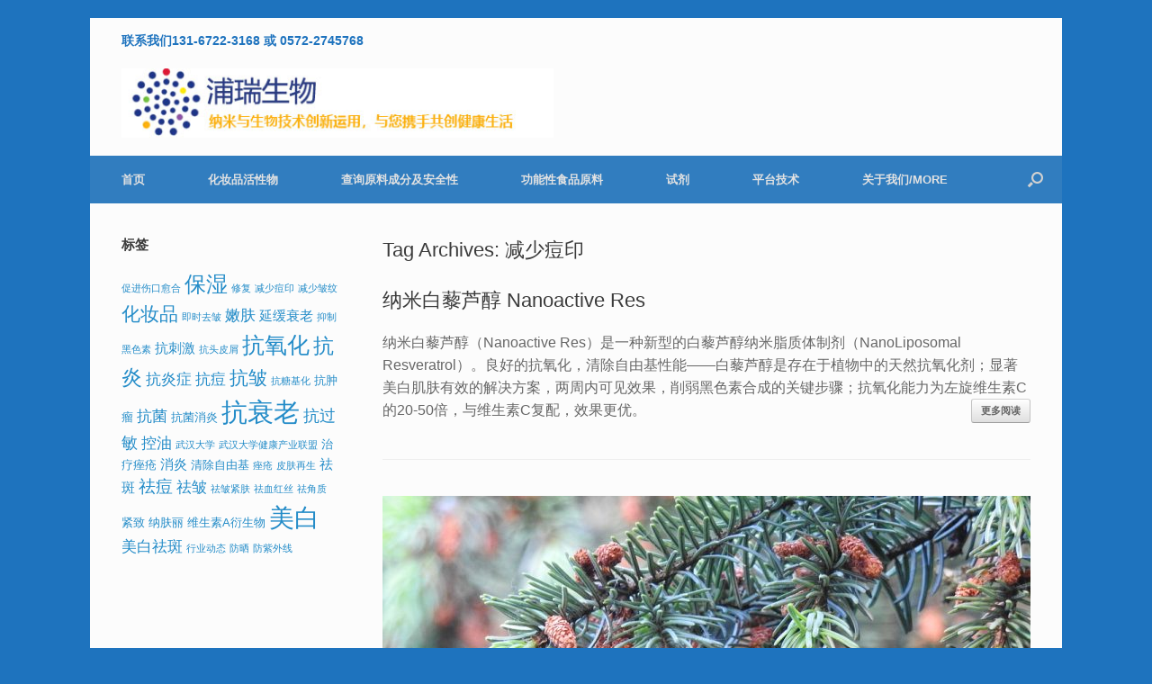

--- FILE ---
content_type: text/html; charset=UTF-8
request_url: http://www.puriactives.com/archives/tag/%E5%87%8F%E5%B0%91%E7%97%98%E5%8D%B0
body_size: 53907
content:
<!DOCTYPE html>
<html lang="zh-Hans">
<head>
	<meta charset="UTF-8" />
	<meta http-equiv="X-UA-Compatible" content="IE=10" />
	<link rel="profile" href="http://gmpg.org/xfn/11" />
	<link rel="pingback" href="http://www.puriactives.com/xmlrpc.php" />
	<title>减少痘印 &#8211; 浦瑞生物医药</title>
<meta name='robots' content='max-image-preview:large' />
<link rel='dns-prefetch' href='//www.puriactives.com' />
<style id='wp-img-auto-sizes-contain-inline-css' type='text/css'>
img:is([sizes=auto i],[sizes^="auto," i]){contain-intrinsic-size:3000px 1500px}
/*# sourceURL=wp-img-auto-sizes-contain-inline-css */
</style>
<style id='wp-block-library-inline-css' type='text/css'>
:root{--wp-block-synced-color:#7a00df;--wp-block-synced-color--rgb:122,0,223;--wp-bound-block-color:var(--wp-block-synced-color);--wp-editor-canvas-background:#ddd;--wp-admin-theme-color:#007cba;--wp-admin-theme-color--rgb:0,124,186;--wp-admin-theme-color-darker-10:#006ba1;--wp-admin-theme-color-darker-10--rgb:0,107,160.5;--wp-admin-theme-color-darker-20:#005a87;--wp-admin-theme-color-darker-20--rgb:0,90,135;--wp-admin-border-width-focus:2px}@media (min-resolution:192dpi){:root{--wp-admin-border-width-focus:1.5px}}.wp-element-button{cursor:pointer}:root .has-very-light-gray-background-color{background-color:#eee}:root .has-very-dark-gray-background-color{background-color:#313131}:root .has-very-light-gray-color{color:#eee}:root .has-very-dark-gray-color{color:#313131}:root .has-vivid-green-cyan-to-vivid-cyan-blue-gradient-background{background:linear-gradient(135deg,#00d084,#0693e3)}:root .has-purple-crush-gradient-background{background:linear-gradient(135deg,#34e2e4,#4721fb 50%,#ab1dfe)}:root .has-hazy-dawn-gradient-background{background:linear-gradient(135deg,#faaca8,#dad0ec)}:root .has-subdued-olive-gradient-background{background:linear-gradient(135deg,#fafae1,#67a671)}:root .has-atomic-cream-gradient-background{background:linear-gradient(135deg,#fdd79a,#004a59)}:root .has-nightshade-gradient-background{background:linear-gradient(135deg,#330968,#31cdcf)}:root .has-midnight-gradient-background{background:linear-gradient(135deg,#020381,#2874fc)}:root{--wp--preset--font-size--normal:16px;--wp--preset--font-size--huge:42px}.has-regular-font-size{font-size:1em}.has-larger-font-size{font-size:2.625em}.has-normal-font-size{font-size:var(--wp--preset--font-size--normal)}.has-huge-font-size{font-size:var(--wp--preset--font-size--huge)}.has-text-align-center{text-align:center}.has-text-align-left{text-align:left}.has-text-align-right{text-align:right}.has-fit-text{white-space:nowrap!important}#end-resizable-editor-section{display:none}.aligncenter{clear:both}.items-justified-left{justify-content:flex-start}.items-justified-center{justify-content:center}.items-justified-right{justify-content:flex-end}.items-justified-space-between{justify-content:space-between}.screen-reader-text{border:0;clip-path:inset(50%);height:1px;margin:-1px;overflow:hidden;padding:0;position:absolute;width:1px;word-wrap:normal!important}.screen-reader-text:focus{background-color:#ddd;clip-path:none;color:#444;display:block;font-size:1em;height:auto;left:5px;line-height:normal;padding:15px 23px 14px;text-decoration:none;top:5px;width:auto;z-index:100000}html :where(.has-border-color){border-style:solid}html :where([style*=border-top-color]){border-top-style:solid}html :where([style*=border-right-color]){border-right-style:solid}html :where([style*=border-bottom-color]){border-bottom-style:solid}html :where([style*=border-left-color]){border-left-style:solid}html :where([style*=border-width]){border-style:solid}html :where([style*=border-top-width]){border-top-style:solid}html :where([style*=border-right-width]){border-right-style:solid}html :where([style*=border-bottom-width]){border-bottom-style:solid}html :where([style*=border-left-width]){border-left-style:solid}html :where(img[class*=wp-image-]){height:auto;max-width:100%}:where(figure){margin:0 0 1em}html :where(.is-position-sticky){--wp-admin--admin-bar--position-offset:var(--wp-admin--admin-bar--height,0px)}@media screen and (max-width:600px){html :where(.is-position-sticky){--wp-admin--admin-bar--position-offset:0px}}

/*# sourceURL=wp-block-library-inline-css */
</style><link rel='stylesheet' id='wc-blocks-style-css' href='http://www.puriactives.com/wp-content/plugins/woocommerce/assets/client/blocks/wc-blocks.css' type='text/css' media='all' />
<style id='global-styles-inline-css' type='text/css'>
:root{--wp--preset--aspect-ratio--square: 1;--wp--preset--aspect-ratio--4-3: 4/3;--wp--preset--aspect-ratio--3-4: 3/4;--wp--preset--aspect-ratio--3-2: 3/2;--wp--preset--aspect-ratio--2-3: 2/3;--wp--preset--aspect-ratio--16-9: 16/9;--wp--preset--aspect-ratio--9-16: 9/16;--wp--preset--color--black: #000000;--wp--preset--color--cyan-bluish-gray: #abb8c3;--wp--preset--color--white: #ffffff;--wp--preset--color--pale-pink: #f78da7;--wp--preset--color--vivid-red: #cf2e2e;--wp--preset--color--luminous-vivid-orange: #ff6900;--wp--preset--color--luminous-vivid-amber: #fcb900;--wp--preset--color--light-green-cyan: #7bdcb5;--wp--preset--color--vivid-green-cyan: #00d084;--wp--preset--color--pale-cyan-blue: #8ed1fc;--wp--preset--color--vivid-cyan-blue: #0693e3;--wp--preset--color--vivid-purple: #9b51e0;--wp--preset--gradient--vivid-cyan-blue-to-vivid-purple: linear-gradient(135deg,rgb(6,147,227) 0%,rgb(155,81,224) 100%);--wp--preset--gradient--light-green-cyan-to-vivid-green-cyan: linear-gradient(135deg,rgb(122,220,180) 0%,rgb(0,208,130) 100%);--wp--preset--gradient--luminous-vivid-amber-to-luminous-vivid-orange: linear-gradient(135deg,rgb(252,185,0) 0%,rgb(255,105,0) 100%);--wp--preset--gradient--luminous-vivid-orange-to-vivid-red: linear-gradient(135deg,rgb(255,105,0) 0%,rgb(207,46,46) 100%);--wp--preset--gradient--very-light-gray-to-cyan-bluish-gray: linear-gradient(135deg,rgb(238,238,238) 0%,rgb(169,184,195) 100%);--wp--preset--gradient--cool-to-warm-spectrum: linear-gradient(135deg,rgb(74,234,220) 0%,rgb(151,120,209) 20%,rgb(207,42,186) 40%,rgb(238,44,130) 60%,rgb(251,105,98) 80%,rgb(254,248,76) 100%);--wp--preset--gradient--blush-light-purple: linear-gradient(135deg,rgb(255,206,236) 0%,rgb(152,150,240) 100%);--wp--preset--gradient--blush-bordeaux: linear-gradient(135deg,rgb(254,205,165) 0%,rgb(254,45,45) 50%,rgb(107,0,62) 100%);--wp--preset--gradient--luminous-dusk: linear-gradient(135deg,rgb(255,203,112) 0%,rgb(199,81,192) 50%,rgb(65,88,208) 100%);--wp--preset--gradient--pale-ocean: linear-gradient(135deg,rgb(255,245,203) 0%,rgb(182,227,212) 50%,rgb(51,167,181) 100%);--wp--preset--gradient--electric-grass: linear-gradient(135deg,rgb(202,248,128) 0%,rgb(113,206,126) 100%);--wp--preset--gradient--midnight: linear-gradient(135deg,rgb(2,3,129) 0%,rgb(40,116,252) 100%);--wp--preset--font-size--small: 13px;--wp--preset--font-size--medium: 20px;--wp--preset--font-size--large: 36px;--wp--preset--font-size--x-large: 42px;--wp--preset--spacing--20: 0.44rem;--wp--preset--spacing--30: 0.67rem;--wp--preset--spacing--40: 1rem;--wp--preset--spacing--50: 1.5rem;--wp--preset--spacing--60: 2.25rem;--wp--preset--spacing--70: 3.38rem;--wp--preset--spacing--80: 5.06rem;--wp--preset--shadow--natural: 6px 6px 9px rgba(0, 0, 0, 0.2);--wp--preset--shadow--deep: 12px 12px 50px rgba(0, 0, 0, 0.4);--wp--preset--shadow--sharp: 6px 6px 0px rgba(0, 0, 0, 0.2);--wp--preset--shadow--outlined: 6px 6px 0px -3px rgb(255, 255, 255), 6px 6px rgb(0, 0, 0);--wp--preset--shadow--crisp: 6px 6px 0px rgb(0, 0, 0);}:where(.is-layout-flex){gap: 0.5em;}:where(.is-layout-grid){gap: 0.5em;}body .is-layout-flex{display: flex;}.is-layout-flex{flex-wrap: wrap;align-items: center;}.is-layout-flex > :is(*, div){margin: 0;}body .is-layout-grid{display: grid;}.is-layout-grid > :is(*, div){margin: 0;}:where(.wp-block-columns.is-layout-flex){gap: 2em;}:where(.wp-block-columns.is-layout-grid){gap: 2em;}:where(.wp-block-post-template.is-layout-flex){gap: 1.25em;}:where(.wp-block-post-template.is-layout-grid){gap: 1.25em;}.has-black-color{color: var(--wp--preset--color--black) !important;}.has-cyan-bluish-gray-color{color: var(--wp--preset--color--cyan-bluish-gray) !important;}.has-white-color{color: var(--wp--preset--color--white) !important;}.has-pale-pink-color{color: var(--wp--preset--color--pale-pink) !important;}.has-vivid-red-color{color: var(--wp--preset--color--vivid-red) !important;}.has-luminous-vivid-orange-color{color: var(--wp--preset--color--luminous-vivid-orange) !important;}.has-luminous-vivid-amber-color{color: var(--wp--preset--color--luminous-vivid-amber) !important;}.has-light-green-cyan-color{color: var(--wp--preset--color--light-green-cyan) !important;}.has-vivid-green-cyan-color{color: var(--wp--preset--color--vivid-green-cyan) !important;}.has-pale-cyan-blue-color{color: var(--wp--preset--color--pale-cyan-blue) !important;}.has-vivid-cyan-blue-color{color: var(--wp--preset--color--vivid-cyan-blue) !important;}.has-vivid-purple-color{color: var(--wp--preset--color--vivid-purple) !important;}.has-black-background-color{background-color: var(--wp--preset--color--black) !important;}.has-cyan-bluish-gray-background-color{background-color: var(--wp--preset--color--cyan-bluish-gray) !important;}.has-white-background-color{background-color: var(--wp--preset--color--white) !important;}.has-pale-pink-background-color{background-color: var(--wp--preset--color--pale-pink) !important;}.has-vivid-red-background-color{background-color: var(--wp--preset--color--vivid-red) !important;}.has-luminous-vivid-orange-background-color{background-color: var(--wp--preset--color--luminous-vivid-orange) !important;}.has-luminous-vivid-amber-background-color{background-color: var(--wp--preset--color--luminous-vivid-amber) !important;}.has-light-green-cyan-background-color{background-color: var(--wp--preset--color--light-green-cyan) !important;}.has-vivid-green-cyan-background-color{background-color: var(--wp--preset--color--vivid-green-cyan) !important;}.has-pale-cyan-blue-background-color{background-color: var(--wp--preset--color--pale-cyan-blue) !important;}.has-vivid-cyan-blue-background-color{background-color: var(--wp--preset--color--vivid-cyan-blue) !important;}.has-vivid-purple-background-color{background-color: var(--wp--preset--color--vivid-purple) !important;}.has-black-border-color{border-color: var(--wp--preset--color--black) !important;}.has-cyan-bluish-gray-border-color{border-color: var(--wp--preset--color--cyan-bluish-gray) !important;}.has-white-border-color{border-color: var(--wp--preset--color--white) !important;}.has-pale-pink-border-color{border-color: var(--wp--preset--color--pale-pink) !important;}.has-vivid-red-border-color{border-color: var(--wp--preset--color--vivid-red) !important;}.has-luminous-vivid-orange-border-color{border-color: var(--wp--preset--color--luminous-vivid-orange) !important;}.has-luminous-vivid-amber-border-color{border-color: var(--wp--preset--color--luminous-vivid-amber) !important;}.has-light-green-cyan-border-color{border-color: var(--wp--preset--color--light-green-cyan) !important;}.has-vivid-green-cyan-border-color{border-color: var(--wp--preset--color--vivid-green-cyan) !important;}.has-pale-cyan-blue-border-color{border-color: var(--wp--preset--color--pale-cyan-blue) !important;}.has-vivid-cyan-blue-border-color{border-color: var(--wp--preset--color--vivid-cyan-blue) !important;}.has-vivid-purple-border-color{border-color: var(--wp--preset--color--vivid-purple) !important;}.has-vivid-cyan-blue-to-vivid-purple-gradient-background{background: var(--wp--preset--gradient--vivid-cyan-blue-to-vivid-purple) !important;}.has-light-green-cyan-to-vivid-green-cyan-gradient-background{background: var(--wp--preset--gradient--light-green-cyan-to-vivid-green-cyan) !important;}.has-luminous-vivid-amber-to-luminous-vivid-orange-gradient-background{background: var(--wp--preset--gradient--luminous-vivid-amber-to-luminous-vivid-orange) !important;}.has-luminous-vivid-orange-to-vivid-red-gradient-background{background: var(--wp--preset--gradient--luminous-vivid-orange-to-vivid-red) !important;}.has-very-light-gray-to-cyan-bluish-gray-gradient-background{background: var(--wp--preset--gradient--very-light-gray-to-cyan-bluish-gray) !important;}.has-cool-to-warm-spectrum-gradient-background{background: var(--wp--preset--gradient--cool-to-warm-spectrum) !important;}.has-blush-light-purple-gradient-background{background: var(--wp--preset--gradient--blush-light-purple) !important;}.has-blush-bordeaux-gradient-background{background: var(--wp--preset--gradient--blush-bordeaux) !important;}.has-luminous-dusk-gradient-background{background: var(--wp--preset--gradient--luminous-dusk) !important;}.has-pale-ocean-gradient-background{background: var(--wp--preset--gradient--pale-ocean) !important;}.has-electric-grass-gradient-background{background: var(--wp--preset--gradient--electric-grass) !important;}.has-midnight-gradient-background{background: var(--wp--preset--gradient--midnight) !important;}.has-small-font-size{font-size: var(--wp--preset--font-size--small) !important;}.has-medium-font-size{font-size: var(--wp--preset--font-size--medium) !important;}.has-large-font-size{font-size: var(--wp--preset--font-size--large) !important;}.has-x-large-font-size{font-size: var(--wp--preset--font-size--x-large) !important;}
/*# sourceURL=global-styles-inline-css */
</style>

<style id='classic-theme-styles-inline-css' type='text/css'>
/*! This file is auto-generated */
.wp-block-button__link{color:#fff;background-color:#32373c;border-radius:9999px;box-shadow:none;text-decoration:none;padding:calc(.667em + 2px) calc(1.333em + 2px);font-size:1.125em}.wp-block-file__button{background:#32373c;color:#fff;text-decoration:none}
/*# sourceURL=/wp-includes/css/classic-themes.min.css */
</style>
<link rel='stylesheet' id='iw-2em-plugin-css-css' href='http://www.puriactives.com/wp-content/plugins/2em/res/css/index.css' type='text/css' media='all' />
<link rel='stylesheet' id='contact-form-7-css' href='http://www.puriactives.com/wp-content/plugins/contact-form-7/includes/css/styles.css' type='text/css' media='all' />
<link rel='stylesheet' id='sow-button-base-css' href='http://www.puriactives.com/wp-content/plugins/so-widgets-bundle/widgets/button/css/style.css' type='text/css' media='all' />
<link rel='stylesheet' id='sow-button-atom-ea39c4390e36-css' href='http://www.puriactives.com/wp-content/uploads/siteorigin-widgets/sow-button-atom-ea39c4390e36.css' type='text/css' media='all' />
<link rel='stylesheet' id='woocommerce-layout-css' href='http://www.puriactives.com/wp-content/plugins/woocommerce/assets/css/woocommerce-layout.css' type='text/css' media='all' />
<link rel='stylesheet' id='woocommerce-smallscreen-css' href='http://www.puriactives.com/wp-content/plugins/woocommerce/assets/css/woocommerce-smallscreen.css' type='text/css' media='only screen and (max-width: 768px)' />
<link rel='stylesheet' id='woocommerce-general-css' href='http://www.puriactives.com/wp-content/plugins/woocommerce/assets/css/woocommerce.css' type='text/css' media='all' />
<style id='woocommerce-inline-inline-css' type='text/css'>
.woocommerce form .form-row .required { visibility: visible; }
/*# sourceURL=woocommerce-inline-inline-css */
</style>
<link rel='stylesheet' id='vantage-style-css' href='http://www.puriactives.com/wp-content/themes/vantage/style.css' type='text/css' media='all' />
<link rel='stylesheet' id='font-awesome-css' href='http://www.puriactives.com/wp-content/themes/vantage/fontawesome/css/font-awesome.css' type='text/css' media='all' />
<link rel='stylesheet' id='vantage-woocommerce-css' href='http://www.puriactives.com/wp-content/themes/vantage/css/woocommerce.css' type='text/css' media='all' />
<link rel='stylesheet' id='siteorigin-mobilenav-css' href='http://www.puriactives.com/wp-content/themes/vantage/inc/mobilenav/css/mobilenav.css' type='text/css' media='all' />
<link rel='stylesheet' id='tablepress-default-css' href='http://www.puriactives.com/wp-content/plugins/tablepress/css/build/default.css' type='text/css' media='all' />
<script type="text/javascript" src="http://www.puriactives.com/wp-includes/js/jquery/jquery.min.js" id="jquery-core-js"></script>
<script type="text/javascript" src="http://www.puriactives.com/wp-includes/js/jquery/jquery-migrate.min.js" id="jquery-migrate-js"></script>
<script type="text/javascript" src="http://www.puriactives.com/wp-content/plugins/woocommerce/assets/js/jquery-blockui/jquery.blockUI.min.js" id="wc-jquery-blockui-js" defer="defer" data-wp-strategy="defer"></script>
<script type="text/javascript" src="http://www.puriactives.com/wp-content/plugins/woocommerce/assets/js/js-cookie/js.cookie.min.js" id="wc-js-cookie-js" defer="defer" data-wp-strategy="defer"></script>
<script type="text/javascript" id="woocommerce-js-extra">
/* <![CDATA[ */
var woocommerce_params = {"ajax_url":"/wp-admin/admin-ajax.php","wc_ajax_url":"/?wc-ajax=%%endpoint%%","i18n_password_show":"\u663e\u793a\u5bc6\u7801","i18n_password_hide":"\u9690\u85cf\u5bc6\u7801"};
//# sourceURL=woocommerce-js-extra
/* ]]> */
</script>
<script type="text/javascript" src="http://www.puriactives.com/wp-content/plugins/woocommerce/assets/js/frontend/woocommerce.min.js" id="woocommerce-js" defer="defer" data-wp-strategy="defer"></script>
<script type="text/javascript" id="siteorigin-mobilenav-js-extra">
/* <![CDATA[ */
var mobileNav = {"search":{"url":"http://www.puriactives.com","placeholder":"Search"},"text":{"navigate":"\u7f51\u7ad9\u5730\u56fe","back":"Back","close":"Close"},"nextIconUrl":"http://www.puriactives.com/wp-content/themes/vantage/inc/mobilenav/images/next.png","mobileMenuClose":"\u003Ci class=\"fa fa-times\"\u003E\u003C/i\u003E"};
//# sourceURL=siteorigin-mobilenav-js-extra
/* ]]> */
</script>
<script type="text/javascript" src="http://www.puriactives.com/wp-content/themes/vantage/inc/mobilenav/js/mobilenav.min.js" id="siteorigin-mobilenav-js"></script>
<link rel="https://api.w.org/" href="http://www.puriactives.com/wp-json/" /><link rel="alternate" title="JSON" type="application/json" href="http://www.puriactives.com/wp-json/wp/v2/tags/153" /><meta name="viewport" content="width=device-width, initial-scale=1" />			<style type="text/css">
				.so-mobilenav-mobile + * { display: none; }
				@media screen and (max-width: 480px) { .so-mobilenav-mobile + * { display: block; } .so-mobilenav-standard + * { display: none; } .site-navigation #search-icon { display: none; } .has-menu-search .main-navigation ul { margin-right: 0 !important; }
				
								}
			</style>
			<noscript><style>.woocommerce-product-gallery{ opacity: 1 !important; }</style></noscript>
	<style type="text/css" id="custom-background-css">
body.custom-background { background-color: #1e73be; }
</style>
			<style type="text/css" media="screen">
			#footer-widgets .widget { width: 20%; }
			#masthead-widgets .widget { width: 50%; }
		</style>
		<style type="text/css" id="vantage-footer-widgets">#footer-widgets aside { width : 20%; }</style> <style type="text/css" id="customizer-css">#masthead.site-header .hgroup .site-title, #masthead.masthead-logo-in-menu .logo > .site-title { font-size: 36px } #masthead .hgroup .support-text, #masthead .hgroup .site-description { font-size: 16px } #page-title, article.post .entry-header h1.entry-title, article.page .entry-header h1.entry-title { font-size: 22px } .entry-content { font-size: 16px } .entry-content h1 { font-size: 24px } .entry-content h2 { font-size: 23px } .entry-content h3 { font-size: 22px } .entry-content h4 { font-size: 20px } .entry-content h5 { font-size: 18px } .entry-content h6 { font-size: 16px } #masthead .hgroup { padding-top: 15px; padding-bottom: 15px } .main-navigation, .site-header .shopping-cart-dropdown { background-color: #317dbf } .main-navigation ul ul { background-color: #317dbf } .main-navigation ul li:hover > a, .main-navigation ul li.focus > a, #search-icon #search-icon-icon:hover, #search-icon #search-icon-icon:focus, .site-header .shopping-cart-link .shopping-cart-count { background-color: #317dbf } .main-navigation ul ul li:hover > a, .main-navigation ul ul li.focus > a { background-color: #317dbf } #search-icon #search-icon-icon { background-color: #317dbf } #search-icon .searchform { background-color: #8224e3 } .mobile-nav-frame { background-color: #1e73be } .mobile-nav-frame .title h3, .mobile-nav-frame .title .close, .mobile-nav-frame .title .back { color: #1e73be } .mobile-nav-frame .title { background-color: #1e73be } .mobile-nav-frame ul { background-color: #1e73be; border-color: #1e73be } a.button, button, html input[type="button"], input[type="reset"], input[type="submit"], .post-navigation a, #image-navigation a, article.post .more-link, article.page .more-link, .paging-navigation a, .woocommerce #page-wrapper .button, .woocommerce a.button, .woocommerce .checkout-button, .woocommerce input.button, #infinite-handle span button { text-shadow: none } a.button, button, html input[type="button"], input[type="reset"], input[type="submit"], .post-navigation a, #image-navigation a, article.post .more-link, article.page .more-link, .paging-navigation a, .woocommerce #page-wrapper .button, .woocommerce a.button, .woocommerce .checkout-button, .woocommerce input.button, .woocommerce #respond input#submit.alt, .woocommerce a.button.alt, .woocommerce button.button.alt, .woocommerce input.button.alt, #infinite-handle span { -webkit-box-shadow: none; -moz-box-shadow: none; box-shadow: none } #masthead-widgets .widget .widget-title { color: #1e73be } .widget_circleicon-widget .circle-icon-box .circle-icon:not(.icon-style-set) { background-color: #dd3333 } .entry-content img { -webkit-border-radius: 3px; -moz-border-radius: 3px; border-radius: 3px; -webkit-box-shadow: 0 1px 2px rgba(0,0,0,0.175); -moz-box-shadow: 0 1px 2px rgba(0,0,0,0.175); box-shadow: 0 1px 2px rgba(0,0,0,0.175) } #colophon, body.layout-full { background-color: #135e89 } </style><link rel="icon" href="http://www.puriactives.com/wp-content/uploads/2018/10/cropped-微信图片_20181012132831-32x32.jpg" sizes="32x32" />
<link rel="icon" href="http://www.puriactives.com/wp-content/uploads/2018/10/cropped-微信图片_20181012132831-192x192.jpg" sizes="192x192" />
<link rel="apple-touch-icon" href="http://www.puriactives.com/wp-content/uploads/2018/10/cropped-微信图片_20181012132831-180x180.jpg" />
<meta name="msapplication-TileImage" content="http://www.puriactives.com/wp-content/uploads/2018/10/cropped-微信图片_20181012132831-270x270.jpg" />
<link rel='stylesheet' id='sow-button-atom-be17bef34c92-css' href='http://www.puriactives.com/wp-content/uploads/siteorigin-widgets/sow-button-atom-be17bef34c92.css' type='text/css' media='all' />
</head>

<body class="archive tag tag-153 custom-background wp-custom-logo wp-theme-vantage theme-vantage woocommerce-no-js group-blog responsive layout-boxed no-js has-sidebar has-menu-search panels-style-force-full page-layout-default sidebar-position-left mobilenav">


<div id="page-wrapper">

	<a class="skip-link screen-reader-text" href="#content">Skip to content</a>

	
	
		<header id="masthead" class="site-header" role="banner">

	<div class="hgroup full-container masthead-sidebar">

		
							<div id="masthead-widgets" class="full-container">
					<aside id="media_image-5" class="widget widget_media_image"><h3 class="widget-title">联系我们131-6722-3168 或 0572-2745768</h3><a href="http://www.puriactives.com/"><img width="500" height="80" src="http://www.puriactives.com/wp-content/uploads/2018/10/网站首页.jpg" class="image wp-image-1884  attachment-full size-full" alt="" style="max-width: 100%; height: auto;" decoding="async" srcset="http://www.puriactives.com/wp-content/uploads/2018/10/网站首页.jpg 500w, http://www.puriactives.com/wp-content/uploads/2018/10/网站首页-300x48.jpg 300w" sizes="(max-width: 500px) 100vw, 500px" /></a></aside><aside id="custom_html-9" class="widget_text widget widget_custom_html"><div class="textwidget custom-html-widget"><script>
var _hmt = _hmt || [];
(function() {
  var hm = document.createElement("script");
  hm.src = "https://hm.baidu.com/hm.js?1a474e8aab19983ce3bdefeebcdbf15a";
  var s = document.getElementsByTagName("script")[0]; 
  s.parentNode.insertBefore(hm, s);
})();
</script></div></aside>				</div>
			
		
	</div><!-- .hgroup.full-container -->

	
<nav class="site-navigation main-navigation primary use-vantage-sticky-menu use-sticky-menu mobile-navigation">

	<div class="full-container">
				
		<div class="main-navigation-container">
			<div id="so-mobilenav-standard-1" data-id="1" class="so-mobilenav-standard"></div><div class="menu-main_menu-container"><ul id="menu-main_menu" class="menu"><li id="menu-item-108" class="menu-item menu-item-type-custom menu-item-object-custom menu-item-108"><a href="http://puriactives.com/"><span class="icon"></span>首页</a></li>
<li id="menu-item-668" class="menu-item menu-item-type-post_type menu-item-object-page menu-item-has-children menu-item-668"><a href="http://www.puriactives.com/products">化妆品活性物</a>
<ul class="sub-menu">
	<li id="menu-item-1256" class="menu-item menu-item-type-taxonomy menu-item-object-category menu-item-1256"><a href="http://www.puriactives.com/archives/category/product-service/%e7%b4%a7%e8%87%b4%e6%8a%97%e8%a1%b0%e8%80%81">紧致抗衰老</a></li>
	<li id="menu-item-1224" class="menu-item menu-item-type-taxonomy menu-item-object-category menu-item-1224"><a href="http://www.puriactives.com/archives/category/product-service/%e6%8a%97%e6%95%8f%e8%88%92%e7%bc%93">抗敏舒缓</a></li>
	<li id="menu-item-2479" class="menu-item menu-item-type-taxonomy menu-item-object-category menu-item-2479"><a href="http://www.puriactives.com/archives/category/product-service/%e6%8a%97%e7%b3%96%e7%a5%9b%e9%bb%84">抗糖祛黄</a></li>
	<li id="menu-item-1760" class="menu-item menu-item-type-taxonomy menu-item-object-category menu-item-1760"><a href="http://www.puriactives.com/archives/category/product-service/%e6%8a%91%e8%8f%8c%e9%98%b2%e8%85%90">抑菌防腐</a></li>
	<li id="menu-item-2480" class="menu-item menu-item-type-taxonomy menu-item-object-category menu-item-2480"><a href="http://www.puriactives.com/archives/category/product-service/%e5%b1%8f%e9%9a%9c%e4%bf%ae%e5%a4%8d">屏障修复</a></li>
	<li id="menu-item-2481" class="menu-item menu-item-type-taxonomy menu-item-object-category menu-item-2481"><a href="http://www.puriactives.com/archives/category/product-service/%e4%bf%9d%e6%b9%bf%e6%8a%a4%e5%8f%91">保湿护发</a></li>
	<li id="menu-item-1226" class="menu-item menu-item-type-taxonomy menu-item-object-category menu-item-1226"><a href="http://www.puriactives.com/archives/category/product-service/%e7%a5%9b%e7%9a%b1%e5%ab%a9%e8%82%a4">祛皱嫩肤</a></li>
	<li id="menu-item-1227" class="menu-item menu-item-type-taxonomy menu-item-object-category menu-item-1227"><a href="http://www.puriactives.com/archives/category/product-service/%e4%bf%9d%e6%b9%bf%e4%bf%ae%e5%a4%8d">保湿修复</a></li>
	<li id="menu-item-1596" class="menu-item menu-item-type-taxonomy menu-item-object-category menu-item-1596"><a href="http://www.puriactives.com/archives/category/product-service/%e4%bc%a0%e8%be%93%e6%8a%80%e6%9c%af">传输技术</a></li>
	<li id="menu-item-1223" class="menu-item menu-item-type-taxonomy menu-item-object-category menu-item-1223"><a href="http://www.puriactives.com/archives/category/product-service/%e7%be%8e%e7%99%bd%e7%a5%9b%e6%96%91">美白祛斑</a></li>
	<li id="menu-item-1225" class="menu-item menu-item-type-taxonomy menu-item-object-category menu-item-1225"><a href="http://www.puriactives.com/archives/category/product-service/%e7%a5%9b%e7%97%98%e6%8e%a7%e6%b2%b9">祛痘控油</a></li>
	<li id="menu-item-1257" class="menu-item menu-item-type-taxonomy menu-item-object-category menu-item-1257"><a href="http://www.puriactives.com/archives/category/product-service/%e7%9c%bc%e9%83%a8%e6%8a%a4%e7%90%86">眼部护理</a></li>
	<li id="menu-item-2616" class="menu-item menu-item-type-taxonomy menu-item-object-category menu-item-2616"><a href="http://www.puriactives.com/archives/category/product-service/%e5%94%87%e9%83%a8%e6%8a%a4%e7%90%86">唇部护理</a></li>
	<li id="menu-item-2618" class="menu-item menu-item-type-taxonomy menu-item-object-category menu-item-2618"><a href="http://www.puriactives.com/archives/category/product-service/%e9%98%b2%e8%93%9d%e5%85%89">防蓝光</a></li>
	<li id="menu-item-2617" class="menu-item menu-item-type-taxonomy menu-item-object-category menu-item-2617"><a href="http://www.puriactives.com/archives/category/product-service/%e9%95%87%e7%97%9b%e6%ad%a2%e7%97%92">镇痛止痒</a></li>
	<li id="menu-item-2615" class="menu-item menu-item-type-taxonomy menu-item-object-category menu-item-2615"><a href="http://www.puriactives.com/archives/category/product-service/%e5%8e%bb%e7%ba%a2%e8%a1%80%e4%b8%9d">去红血丝</a></li>
</ul>
</li>
<li id="menu-item-5609" class="menu-item menu-item-type-custom menu-item-object-custom menu-item-5609"><a href="http://www.puriactives.com/db/public/"><span class="icon"></span>查询原料成分及安全性</a></li>
<li id="menu-item-3319" class="menu-item menu-item-type-post_type menu-item-object-page menu-item-3319"><a href="http://www.puriactives.com/ffi">功能性食品原料</a></li>
<li id="menu-item-3114" class="menu-item menu-item-type-post_type menu-item-object-page menu-item-3114"><a href="http://www.puriactives.com/reagent">试剂</a></li>
<li id="menu-item-1719" class="menu-item menu-item-type-post_type menu-item-object-page menu-item-has-children menu-item-1719"><a href="http://www.puriactives.com/platform-technology">平台技术</a>
<ul class="sub-menu">
	<li id="menu-item-1732" class="menu-item menu-item-type-taxonomy menu-item-object-category menu-item-1732"><a href="http://www.puriactives.com/archives/category/platform-technology/%e7%94%9f%e7%89%a9%e6%8a%80%e6%9c%af">生物技术</a></li>
	<li id="menu-item-1733" class="menu-item menu-item-type-taxonomy menu-item-object-category menu-item-1733"><a href="http://www.puriactives.com/archives/category/platform-technology/%e7%bb%bf%e8%89%b2%e5%8c%96%e5%ad%a6">绿色化学</a></li>
	<li id="menu-item-1734" class="menu-item menu-item-type-taxonomy menu-item-object-category menu-item-1734"><a href="http://www.puriactives.com/archives/category/platform-technology/%e6%a4%8d%e7%89%a9%e8%90%83%e5%8f%96">植物萃取</a></li>
	<li id="menu-item-1742" class="menu-item menu-item-type-taxonomy menu-item-object-category menu-item-1742"><a href="http://www.puriactives.com/archives/category/platform-technology/%e5%88%9b%e6%96%b0%e5%88%b6%e5%89%82">创新制剂</a></li>
	<li id="menu-item-3320" class="menu-item menu-item-type-post_type menu-item-object-page menu-item-3320"><a href="http://www.puriactives.com/innovative-drugs">创新药物</a></li>
	<li id="menu-item-2188" class="menu-item menu-item-type-taxonomy menu-item-object-category menu-item-2188"><a href="http://www.puriactives.com/archives/category/platform-technology/%e7%ba%b3%e7%b1%b3%e5%8c%85%e8%a3%b9">纳米包裹</a></li>
</ul>
</li>
<li id="menu-item-2758" class="menu-item menu-item-type-custom menu-item-object-custom menu-item-has-children menu-item-2758"><a href="#"><span class="icon"></span>关于我们/MORE</a>
<ul class="sub-menu">
	<li id="menu-item-5140" class="menu-item menu-item-type-custom menu-item-object-custom menu-item-5140"><a href="http://www.puriactives.com/contacts"><span class="icon"></span>联系我们</a></li>
	<li id="menu-item-5141" class="menu-item menu-item-type-custom menu-item-object-custom menu-item-5141"><a href="http://www.puriactives.com/enterprise-dynamics"><span class="icon"></span>公司动态</a></li>
	<li id="menu-item-5748" class="menu-item menu-item-type-custom menu-item-object-custom menu-item-5748"><a href="http://www.puriactives.com/about-me_russian-version"><span class="icon"></span>Русская версия</a></li>
	<li id="menu-item-537" class="menu-item menu-item-type-custom menu-item-object-custom menu-item-537"><a href="http://www.puriactives.com/en/"><span class="icon"></span>English Version</a></li>
	<li id="menu-item-2632" class="menu-item menu-item-type-custom menu-item-object-custom menu-item-2632"><a href="http://www.puriactives.com/jp/"><span class="icon"></span>日本語版</a></li>
</ul>
</li>
</ul></div><div id="so-mobilenav-mobile-1" data-id="1" class="so-mobilenav-mobile"></div><div class="menu-mobilenav-container"><ul id="mobile-nav-item-wrap-1" class="menu"><li><a href="#" class="mobilenav-main-link" data-id="1"><span class="mobile-nav-icon"></span><span class="mobilenav-main-link-text">网站地图</span></a></li></ul></div>		</div>

					<div id="search-icon">
				<div id="search-icon-icon" tabindex="0" role="button" aria-label="Open the search"><div class="vantage-icon-search"></div></div>
				
<form method="get" class="searchform" action="http://www.puriactives.com/" role="search">
	<label for="search-form" class="screen-reader-text">Search for:</label>
	<input type="search" name="s" class="field" id="search-form" value="" placeholder="Search"/>
</form>
			</div>
					</div>
</nav><!-- .site-navigation .main-navigation -->

</header><!-- #masthead .site-header -->

	
	
	
	
	<div id="main" class="site-main">
		<div class="full-container">
			
<section id="primary" class="content-area">
	<div id="content" class="site-content" role="main">

		<header class="page-header">
			<h1 id="page-title">Tag Archives: <span>减少痘印</span></h1>
					</header><!-- .page-header -->

		
		
		
<article id="post-556" class="post-556 post type-post status-publish format-standard hentry category-235 category-236 category-product-service category-217 category-218 category-220 tag-153 tag-203 tag-95 tag-54 tag-208 tag-116">

	
	<div class="entry-main">

		
		<header class="entry-header">
			
			<h1 class="entry-title"><a href="http://www.puriactives.com/archives/556" title="Permalink to 纳米白藜芦醇 Nanoactive Res" rel="bookmark">纳米白藜芦醇 Nanoactive Res</a></h1>

							<div class="entry-meta">
					  				</div><!-- .entry-meta -->
			
		</header><!-- .entry-header -->

					<div class="entry-content">
				<p>纳米白藜芦醇（Nanoactive Res）是一种新型的白藜芦醇纳米脂质体制剂（NanoLiposomal Resveratrol）。良好的抗氧化，清除自由基性能——白藜芦醇是存在于植物中的天然抗氧化剂；显著美白肌肤有效的解决方案，两周内可见效果，削弱黑色素合成的关键步骤；抗氧化能力为左旋维生素C的20-50倍，与维生素C复配，效果更优。<a class="more-link" href="http://www.puriactives.com/archives/556">更多阅读<span class="meta-nav">&rarr;</span></a></p>
															</div><!-- .entry-content -->
		
		
	</div>

</article><!-- #post-556 -->

	
		
<article id="post-781" class="post-781 post type-post status-publish format-standard has-post-thumbnail hentry category-230 category-235 category-product-service category-220 tag-153 tag-127 tag-70 tag-152 tag-151 tag-116 post-with-thumbnail post-with-thumbnail-large">

	
	<div class="entry-main">

		
		<header class="entry-header">
							<div class="entry-thumbnail">
					<a href="http://www.puriactives.com/archives/781"><img width="720" height="380" src="http://www.puriactives.com/wp-content/uploads/2018/08/13-1-720x380.jpg" class="attachment-post-thumbnail size-post-thumbnail wp-post-image" alt="" decoding="async" fetchpriority="high" /></a>
				</div>
			
			<h1 class="entry-title"><a href="http://www.puriactives.com/archives/781" title="Permalink to 纳米苯乙基间苯二酚（NanoActive 377）" rel="bookmark">纳米苯乙基间苯二酚（NanoActive 377）</a></h1>

							<div class="entry-meta">
					  				</div><!-- .entry-meta -->
			
		</header><!-- .entry-header -->

					<div class="entry-content">
				<p>纳米苯乙基间苯二酚（NanoActive 377）是一种新型的苯乙基间苯二酚纳米脂质体制剂（NanoLiposomal 377）。<br />
中文名称：纳米脂质体 377；纳米包裹377;纳米包裹苯乙基间苯二酚;水溶性苯乙基间苯二酚;纳米377；生物活性苯乙基间苯二酚；水溶性377；油溶性377；不变色377；稳定377<br />
Product Name：Nano Liposomal 377；BioActive Phenylethyl Resorcinol；NanoActive 377；NanoAcive Phenylethyl Resorcinol；Water-Soluble 377;Fat-Soluble 377<br />
CAS:85-27-8<a class="more-link" href="http://www.puriactives.com/archives/781">更多阅读<span class="meta-nav">&rarr;</span></a></p>
															</div><!-- .entry-content -->
		
		
	</div>

</article><!-- #post-781 -->

	
	

	</div><!-- #content .site-content -->
</section><!-- #primary .content-area -->


<div id="secondary" class="widget-area" role="complementary">
		<aside id="tag_cloud-2" class="widget widget_tag_cloud"><h3 class="widget-title">标签</h3><div class="tagcloud"><a href="http://www.puriactives.com/archives/tag/%e4%bf%83%e8%bf%9b%e4%bc%a4%e5%8f%a3%e6%84%88%e5%90%88" class="tag-cloud-link tag-link-146 tag-link-position-1" style="font-size: 8pt;" aria-label="促进伤口愈合 (2 项)">促进伤口愈合</a>
<a href="http://www.puriactives.com/archives/tag/%e4%bf%9d%e6%b9%bf" class="tag-cloud-link tag-link-101 tag-link-position-2" style="font-size: 17.873684210526pt;" aria-label="保湿 (13 项)">保湿</a>
<a href="http://www.puriactives.com/archives/tag/%e4%bf%ae%e5%a4%8d" class="tag-cloud-link tag-link-209 tag-link-position-3" style="font-size: 8pt;" aria-label="修复 (2 项)">修复</a>
<a href="http://www.puriactives.com/archives/tag/%e5%87%8f%e5%b0%91%e7%97%98%e5%8d%b0" class="tag-cloud-link tag-link-153 tag-link-position-4" style="font-size: 8pt;" aria-label="减少痘印 (2 项)">减少痘印</a>
<a href="http://www.puriactives.com/archives/tag/%e5%87%8f%e5%b0%91%e7%9a%b1%e7%ba%b9" class="tag-cloud-link tag-link-213 tag-link-position-5" style="font-size: 8pt;" aria-label="减少皱纹 (2 项)">减少皱纹</a>
<a href="http://www.puriactives.com/archives/tag/%e5%8c%96%e5%a6%86%e5%93%81" class="tag-cloud-link tag-link-77 tag-link-position-6" style="font-size: 15.663157894737pt;" aria-label="化妆品 (9 项)">化妆品</a>
<a href="http://www.puriactives.com/archives/tag/%e5%8d%b3%e6%97%b6%e5%8e%bb%e7%9a%b1" class="tag-cloud-link tag-link-112 tag-link-position-7" style="font-size: 8pt;" aria-label="即时去皱 (2 项)">即时去皱</a>
<a href="http://www.puriactives.com/archives/tag/%e5%ab%a9%e8%82%a4" class="tag-cloud-link tag-link-114 tag-link-position-8" style="font-size: 12.421052631579pt;" aria-label="嫩肤 (5 项)">嫩肤</a>
<a href="http://www.puriactives.com/archives/tag/%e5%bb%b6%e7%bc%93%e8%a1%b0%e8%80%81" class="tag-cloud-link tag-link-120 tag-link-position-9" style="font-size: 11.242105263158pt;" aria-label="延缓衰老 (4 项)">延缓衰老</a>
<a href="http://www.puriactives.com/archives/tag/%e6%8a%91%e5%88%b6%e9%bb%91%e8%89%b2%e7%b4%a0" class="tag-cloud-link tag-link-127 tag-link-position-10" style="font-size: 8pt;" aria-label="抑制黑色素 (2 项)">抑制黑色素</a>
<a href="http://www.puriactives.com/archives/tag/%e6%8a%97%e5%88%ba%e6%bf%80" class="tag-cloud-link tag-link-75 tag-link-position-11" style="font-size: 11.242105263158pt;" aria-label="抗刺激 (4 项)">抗刺激</a>
<a href="http://www.puriactives.com/archives/tag/%e6%8a%97%e5%a4%b4%e7%9a%ae%e5%b1%91" class="tag-cloud-link tag-link-76 tag-link-position-12" style="font-size: 8pt;" aria-label="抗头皮屑 (2 项)">抗头皮屑</a>
<a href="http://www.puriactives.com/archives/tag/%e6%8a%97%e6%b0%a7%e5%8c%96" class="tag-cloud-link tag-link-70 tag-link-position-13" style="font-size: 19.052631578947pt;" aria-label="抗氧化 (16 项)">抗氧化</a>
<a href="http://www.puriactives.com/archives/tag/%e6%8a%97%e7%82%8e" class="tag-cloud-link tag-link-65 tag-link-position-14" style="font-size: 17.284210526316pt;" aria-label="抗炎 (12 项)">抗炎</a>
<a href="http://www.puriactives.com/archives/tag/%e6%8a%97%e7%82%8e%e7%97%87" class="tag-cloud-link tag-link-79 tag-link-position-15" style="font-size: 12.421052631579pt;" aria-label="抗炎症 (5 项)">抗炎症</a>
<a href="http://www.puriactives.com/archives/tag/%e6%8a%97%e7%97%98" class="tag-cloud-link tag-link-73 tag-link-position-16" style="font-size: 12.421052631579pt;" aria-label="抗痘 (5 项)">抗痘</a>
<a href="http://www.puriactives.com/archives/tag/%e6%8a%97%e7%9a%b1" class="tag-cloud-link tag-link-107 tag-link-position-17" style="font-size: 15.663157894737pt;" aria-label="抗皱 (9 项)">抗皱</a>
<a href="http://www.puriactives.com/archives/tag/%e6%8a%97%e7%b3%96%e5%9f%ba%e5%8c%96" class="tag-cloud-link tag-link-115 tag-link-position-18" style="font-size: 8pt;" aria-label="抗糖基化 (2 项)">抗糖基化</a>
<a href="http://www.puriactives.com/archives/tag/%e6%8a%97%e8%82%bf%e7%98%a4" class="tag-cloud-link tag-link-183 tag-link-position-19" style="font-size: 9.7684210526316pt;" aria-label="抗肿瘤 (3 项)">抗肿瘤</a>
<a href="http://www.puriactives.com/archives/tag/%e6%8a%97%e8%8f%8c" class="tag-cloud-link tag-link-126 tag-link-position-20" style="font-size: 12.421052631579pt;" aria-label="抗菌 (5 项)">抗菌</a>
<a href="http://www.puriactives.com/archives/tag/%e6%8a%97%e8%8f%8c%e6%b6%88%e7%82%8e" class="tag-cloud-link tag-link-203 tag-link-position-21" style="font-size: 9.7684210526316pt;" aria-label="抗菌消炎 (3 项)">抗菌消炎</a>
<a href="http://www.puriactives.com/archives/tag/%e6%8a%97%e8%a1%b0%e8%80%81" class="tag-cloud-link tag-link-95 tag-link-position-22" style="font-size: 22pt;" aria-label="抗衰老 (26 项)">抗衰老</a>
<a href="http://www.puriactives.com/archives/tag/%e6%8a%97%e8%bf%87%e6%95%8f" class="tag-cloud-link tag-link-118 tag-link-position-23" style="font-size: 13.452631578947pt;" aria-label="抗过敏 (6 项)">抗过敏</a>
<a href="http://www.puriactives.com/archives/tag/%e6%8e%a7%e6%b2%b9" class="tag-cloud-link tag-link-74 tag-link-position-24" style="font-size: 12.421052631579pt;" aria-label="控油 (5 项)">控油</a>
<a href="http://www.puriactives.com/archives/tag/%e6%ad%a6%e6%b1%89%e5%a4%a7%e5%ad%a6" class="tag-cloud-link tag-link-330 tag-link-position-25" style="font-size: 8pt;" aria-label="武汉大学 (2 项)">武汉大学</a>
<a href="http://www.puriactives.com/archives/tag/%e6%ad%a6%e6%b1%89%e5%a4%a7%e5%ad%a6%e5%81%a5%e5%ba%b7%e4%ba%a7%e4%b8%9a%e8%81%94%e7%9b%9f" class="tag-cloud-link tag-link-328 tag-link-position-26" style="font-size: 8pt;" aria-label="武汉大学健康产业联盟 (2 项)">武汉大学健康产业联盟</a>
<a href="http://www.puriactives.com/archives/tag/%e6%b2%bb%e7%96%97%e7%97%a4%e7%96%ae" class="tag-cloud-link tag-link-157 tag-link-position-27" style="font-size: 9.7684210526316pt;" aria-label="治疗痤疮 (3 项)">治疗痤疮</a>
<a href="http://www.puriactives.com/archives/tag/%e6%b6%88%e7%82%8e" class="tag-cloud-link tag-link-137 tag-link-position-28" style="font-size: 11.242105263158pt;" aria-label="消炎 (4 项)">消炎</a>
<a href="http://www.puriactives.com/archives/tag/%e6%b8%85%e9%99%a4%e8%87%aa%e7%94%b1%e5%9f%ba" class="tag-cloud-link tag-link-151 tag-link-position-29" style="font-size: 9.7684210526316pt;" aria-label="清除自由基 (3 项)">清除自由基</a>
<a href="http://www.puriactives.com/archives/tag/%e7%97%a4%e7%96%ae" class="tag-cloud-link tag-link-78 tag-link-position-30" style="font-size: 8pt;" aria-label="痤疮 (2 项)">痤疮</a>
<a href="http://www.puriactives.com/archives/tag/%e7%9a%ae%e8%82%a4%e5%86%8d%e7%94%9f" class="tag-cloud-link tag-link-105 tag-link-position-31" style="font-size: 8pt;" aria-label="皮肤再生 (2 项)">皮肤再生</a>
<a href="http://www.puriactives.com/archives/tag/%e7%a5%9b%e6%96%91" class="tag-cloud-link tag-link-117 tag-link-position-32" style="font-size: 11.242105263158pt;" aria-label="祛斑 (4 项)">祛斑</a>
<a href="http://www.puriactives.com/archives/tag/%e7%a5%9b%e7%97%98" class="tag-cloud-link tag-link-54 tag-link-position-33" style="font-size: 14.189473684211pt;" aria-label="祛痘 (7 项)">祛痘</a>
<a href="http://www.puriactives.com/archives/tag/%e7%a5%9b%e7%9a%b1" class="tag-cloud-link tag-link-122 tag-link-position-34" style="font-size: 12.421052631579pt;" aria-label="祛皱 (5 项)">祛皱</a>
<a href="http://www.puriactives.com/archives/tag/%e7%a5%9b%e7%9a%b1%e7%b4%a7%e8%82%a4" class="tag-cloud-link tag-link-208 tag-link-position-35" style="font-size: 8pt;" aria-label="祛皱紧肤 (2 项)">祛皱紧肤</a>
<a href="http://www.puriactives.com/archives/tag/%e7%a5%9b%e8%a1%80%e7%ba%a2%e4%b8%9d" class="tag-cloud-link tag-link-123 tag-link-position-36" style="font-size: 8pt;" aria-label="祛血红丝 (2 项)">祛血红丝</a>
<a href="http://www.puriactives.com/archives/tag/%e7%a5%9b%e8%a7%92%e8%b4%a8" class="tag-cloud-link tag-link-191 tag-link-position-37" style="font-size: 8pt;" aria-label="祛角质 (2 项)">祛角质</a>
<a href="http://www.puriactives.com/archives/tag/%e7%b4%a7%e8%87%b4" class="tag-cloud-link tag-link-150 tag-link-position-38" style="font-size: 9.7684210526316pt;" aria-label="紧致 (3 项)">紧致</a>
<a href="http://www.puriactives.com/archives/tag/%e7%ba%b3%e8%82%a4%e4%b8%bd" class="tag-cloud-link tag-link-129 tag-link-position-39" style="font-size: 9.7684210526316pt;" aria-label="纳肤丽 (3 项)">纳肤丽</a>
<a href="http://www.puriactives.com/archives/tag/%e7%bb%b4%e7%94%9f%e7%b4%a0a%e8%a1%8d%e7%94%9f%e7%89%a9" class="tag-cloud-link tag-link-355 tag-link-position-40" style="font-size: 9.7684210526316pt;" aria-label="维生素A衍生物 (3 项)">维生素A衍生物</a>
<a href="http://www.puriactives.com/archives/tag/%e7%be%8e%e7%99%bd" class="tag-cloud-link tag-link-116 tag-link-position-41" style="font-size: 20.968421052632pt;" aria-label="美白 (22 项)">美白</a>
<a href="http://www.puriactives.com/archives/tag/%e7%be%8e%e7%99%bd%e7%a5%9b%e6%96%91" class="tag-cloud-link tag-link-113 tag-link-position-42" style="font-size: 12.421052631579pt;" aria-label="美白祛斑 (5 项)">美白祛斑</a>
<a href="http://www.puriactives.com/archives/tag/%e8%a1%8c%e4%b8%9a%e5%8a%a8%e6%80%81" class="tag-cloud-link tag-link-252 tag-link-position-43" style="font-size: 8pt;" aria-label="行业动态 (2 项)">行业动态</a>
<a href="http://www.puriactives.com/archives/tag/%e9%98%b2%e6%99%92" class="tag-cloud-link tag-link-128 tag-link-position-44" style="font-size: 8pt;" aria-label="防晒 (2 项)">防晒</a>
<a href="http://www.puriactives.com/archives/tag/%e9%98%b2%e7%b4%ab%e5%a4%96%e7%ba%bf" class="tag-cloud-link tag-link-243 tag-link-position-45" style="font-size: 8pt;" aria-label="防紫外线 (2 项)">防紫外线</a></div>
</aside>	</div><!-- #secondary .widget-area -->
					</div><!-- .full-container -->
	</div><!-- #main .site-main -->

	
	
	<footer id="colophon" class="site-footer" role="contentinfo">

			<div id="footer-widgets" class="full-container">
			<aside id="sow-button-3" class="widget widget_sow-button"><div
			
			class="so-widget-sow-button so-widget-sow-button-atom-be17bef34c92"
			
		><div class="ow-button-base ow-button-align-center"
>
			<a
					href="http://www.puriactives.com/contacts"
					class="sowb-button ow-icon-placement-left ow-button-hover" target="_blank" rel="noopener noreferrer" 	>
		<span>
			
			关于我们		</span>
			</a>
	</div>
</div></aside><aside id="sow-button-4" class="widget widget_sow-button"><div
			
			class="so-widget-sow-button so-widget-sow-button-atom-be17bef34c92"
			
		><div class="ow-button-base ow-button-align-center"
>
			<a
					href="http://www.puriactives.com/enterprise-dynamics"
					class="sowb-button ow-icon-placement-left ow-button-hover" 	>
		<span>
			
			企业新闻		</span>
			</a>
	</div>
</div></aside><aside id="sow-button-5" class="widget widget_sow-button"><div
			
			class="so-widget-sow-button so-widget-sow-button-atom-be17bef34c92"
			
		><div class="ow-button-base ow-button-align-center"
>
			<a
					href="https://www.chemicalbook.com/supplier/14501231/"
					class="sowb-button ow-icon-placement-left ow-button-hover" 	>
		<span>
			
			企业展台		</span>
			</a>
	</div>
</div></aside><aside id="sow-button-6" class="widget widget_sow-button"><div
			
			class="so-widget-sow-button so-widget-sow-button-atom-be17bef34c92"
			
		><div class="ow-button-base ow-button-align-center"
>
			<a
					href="http://www.puriactives.com/archives/category/industry-news"
					class="sowb-button ow-icon-placement-left ow-button-hover" 	>
		<span>
			
			行业动态		</span>
			</a>
	</div>
</div></aside><aside id="sow-button-7" class="widget widget_sow-button"><div
			
			class="so-widget-sow-button so-widget-sow-button-atom-be17bef34c92"
			
		><div class="ow-button-base ow-button-align-center"
>
			<a
					href="http://puripharm.com/"
					class="sowb-button ow-icon-placement-left ow-button-hover" target="_blank" rel="noopener noreferrer" 	>
		<span>
			
			访问puripharm		</span>
			</a>
	</div>
</div></aside>		</div><!-- #footer-widgets -->
	
			<div id="site-info">
			<span>本公司销售的产品，仅面向具有相关资质的厂家或流通企业，介绍所涉及的潜在功效和应用仅供参考。<p>版权所有 &copy; 2015-2026 浦瑞生物医药</p></span>		</div><!-- #site-info -->
	
	<div id="theme-attribution">A <a href="https://siteorigin.com">SiteOrigin</a> Theme</div>
</footer><!-- #colophon .site-footer -->

	
</div><!-- #page-wrapper -->


<script type="speculationrules">
{"prefetch":[{"source":"document","where":{"and":[{"href_matches":"/*"},{"not":{"href_matches":["/wp-*.php","/wp-admin/*","/wp-content/uploads/*","/wp-content/*","/wp-content/plugins/*","/wp-content/themes/vantage/*","/*\\?(.+)"]}},{"not":{"selector_matches":"a[rel~=\"nofollow\"]"}},{"not":{"selector_matches":".no-prefetch, .no-prefetch a"}}]},"eagerness":"conservative"}]}
</script>
		<a href="#" id="scroll-to-top" class="scroll-to-top" title="Back To Top"><span class="vantage-icon-arrow-up"></span></a>
			<script type='text/javascript'>
		(function () {
			var c = document.body.className;
			c = c.replace(/woocommerce-no-js/, 'woocommerce-js');
			document.body.className = c;
		})();
	</script>
	<script type="text/javascript" src="http://www.puriactives.com/wp-includes/js/dist/hooks.min.js" id="wp-hooks-js"></script>
<script type="text/javascript" src="http://www.puriactives.com/wp-includes/js/dist/i18n.min.js" id="wp-i18n-js"></script>
<script type="text/javascript" id="wp-i18n-js-after">
/* <![CDATA[ */
wp.i18n.setLocaleData( { 'text direction\u0004ltr': [ 'ltr' ] } );
//# sourceURL=wp-i18n-js-after
/* ]]> */
</script>
<script type="text/javascript" src="http://www.puriactives.com/wp-content/plugins/contact-form-7/includes/swv/js/index.js" id="swv-js"></script>
<script type="text/javascript" id="contact-form-7-js-translations">
/* <![CDATA[ */
( function( domain, translations ) {
	var localeData = translations.locale_data[ domain ] || translations.locale_data.messages;
	localeData[""].domain = domain;
	wp.i18n.setLocaleData( localeData, domain );
} )( "contact-form-7", {"translation-revision-date":"2024-09-10 17:33:27+0000","generator":"GlotPress\/4.0.3","domain":"messages","locale_data":{"messages":{"":{"domain":"messages","plural-forms":"nplurals=1; plural=0;","lang":"zh_CN"},"Error:":["\u62a5\u9519\uff1a"]}},"comment":{"reference":"includes\/js\/index.js"}} );
//# sourceURL=contact-form-7-js-translations
/* ]]> */
</script>
<script type="text/javascript" id="contact-form-7-js-before">
/* <![CDATA[ */
var wpcf7 = {
    "api": {
        "root": "http:\/\/www.puriactives.com\/wp-json\/",
        "namespace": "contact-form-7\/v1"
    }
};
//# sourceURL=contact-form-7-js-before
/* ]]> */
</script>
<script type="text/javascript" src="http://www.puriactives.com/wp-content/plugins/contact-form-7/includes/js/index.js" id="contact-form-7-js"></script>
<script type="text/javascript" src="http://www.puriactives.com/wp-content/themes/vantage/js/jquery.flexslider.min.js" id="jquery-flexslider-js"></script>
<script type="text/javascript" src="http://www.puriactives.com/wp-content/themes/vantage/js/jquery.touchSwipe.min.js" id="jquery-touchswipe-js"></script>
<script type="text/javascript" id="vantage-main-js-extra">
/* <![CDATA[ */
var vantage = {"fitvids":"1"};
//# sourceURL=vantage-main-js-extra
/* ]]> */
</script>
<script type="text/javascript" src="http://www.puriactives.com/wp-content/themes/vantage/js/jquery.theme-main.min.js" id="vantage-main-js"></script>
<script type="text/javascript" src="http://www.puriactives.com/wp-content/themes/vantage/js/jquery.fitvids.min.js" id="jquery-fitvids-js"></script>
<script type="text/javascript" src="http://www.puriactives.com/wp-content/plugins/woocommerce/assets/js/sourcebuster/sourcebuster.min.js" id="sourcebuster-js-js"></script>
<script type="text/javascript" id="wc-order-attribution-js-extra">
/* <![CDATA[ */
var wc_order_attribution = {"params":{"lifetime":1.0e-5,"session":30,"base64":false,"ajaxurl":"http://www.puriactives.com/wp-admin/admin-ajax.php","prefix":"wc_order_attribution_","allowTracking":true},"fields":{"source_type":"current.typ","referrer":"current_add.rf","utm_campaign":"current.cmp","utm_source":"current.src","utm_medium":"current.mdm","utm_content":"current.cnt","utm_id":"current.id","utm_term":"current.trm","utm_source_platform":"current.plt","utm_creative_format":"current.fmt","utm_marketing_tactic":"current.tct","session_entry":"current_add.ep","session_start_time":"current_add.fd","session_pages":"session.pgs","session_count":"udata.vst","user_agent":"udata.uag"}};
//# sourceURL=wc-order-attribution-js-extra
/* ]]> */
</script>
<script type="text/javascript" src="http://www.puriactives.com/wp-content/plugins/woocommerce/assets/js/frontend/order-attribution.min.js" id="wc-order-attribution-js"></script>

</body>
</html>


--- FILE ---
content_type: text/css
request_url: http://www.puriactives.com/wp-content/uploads/siteorigin-widgets/sow-button-atom-be17bef34c92.css
body_size: 2248
content:
@media (max-width: 780px) {
  .so-widget-sow-button-atom-be17bef34c92 .ow-button-base.ow-button-align-center {
    text-align: center;
  }
  .so-widget-sow-button-atom-be17bef34c92 .ow-button-base.ow-button-align-center.ow-button-align-justify .sowb-button {
    display: inline-block;
  }
}
.so-widget-sow-button-atom-be17bef34c92 .ow-button-base .sowb-button {
  -webkit-box-shadow: inset 0 1px 0 rgba(255,255,255,0.2), 0 1px 2px rgba(0,0,0,0.065);
  -moz-box-shadow: inset 0 1px 0 rgba(255,255,255,0.2), 0 1px 2px rgba(0,0,0,0.065);
  box-shadow: inset 0 1px 0 rgba(255,255,255,0.2), 0 1px 2px rgba(0,0,0,0.065);
  -ms-box-sizing: border-box;
  -moz-box-sizing: border-box;
  -webkit-box-sizing: border-box;
  box-sizing: border-box;
  background: #1e73be;
  background: -webkit-gradient(linear, left bottom, left top, color-stop(0, #175892), color-stop(1, #1e73be));
  background: -ms-linear-gradient(bottom, #175892, #1e73be);
  background: -moz-linear-gradient(center bottom, #175892 0%, #1e73be 100%);
  background: -o-linear-gradient(#1e73be, #175892);
  filter: progid:DXImageTransform.Microsoft.gradient(startColorstr='#1e73be', endColorstr='#175892', GradientType=0);
  -webkit-border-radius: 0.25em 0.25em 0.25em 0.25em;
  -moz-border-radius: 0.25em 0.25em 0.25em 0.25em;
  border-radius: 0.25em 0.25em 0.25em 0.25em;
  border-color: #155085 #144b7c #11436f #144b7c;
  border: 1px solid;
  color: #ffffff !important;
  font-size: 1em;
  
  padding-block: 1em;
  text-shadow: 0 1px 0 rgba(0, 0, 0, 0.05);
  padding-inline: 2em;
}
.so-widget-sow-button-atom-be17bef34c92 .ow-button-base .sowb-button.ow-button-hover:active,
.so-widget-sow-button-atom-be17bef34c92 .ow-button-base .sowb-button.ow-button-hover:hover {
  background: #1f78c7;
  background: -webkit-gradient(linear, left bottom, left top, color-stop(0, #185e9b), color-stop(1, #1f78c7));
  background: -ms-linear-gradient(bottom, #185e9b, #1f78c7);
  background: -moz-linear-gradient(center bottom, #185e9b 0%, #1f78c7 100%);
  background: -o-linear-gradient(#1f78c7, #185e9b);
  filter: progid:DXImageTransform.Microsoft.gradient(startColorstr='#1f78c7', endColorstr='#185e9b', GradientType=0);
  border-color: #217ed0 #1f78c7 #1d70ba #1f78c7;
  color: #ffffff !important;
}